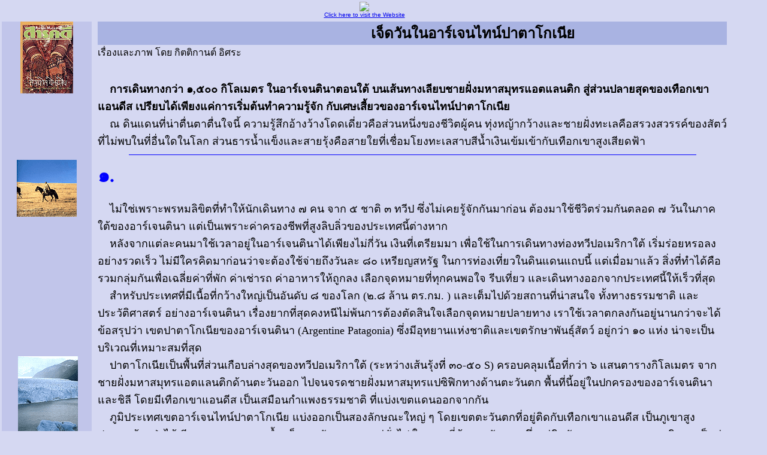

--- FILE ---
content_type: text/html
request_url: http://sarakadee.com/feature/2000/09/argentine.htm
body_size: 16939
content:
<html>

<head>
<meta http-equiv="Page-Enter" content="revealTrans(Duration=2.0,Transition=23)">
<meta name="description"
content="Feature Magazine: September 2000, �Ե���� ��ä��: ��Ѻ��� ��� ��͹ �ѹ��¹ ����">
<meta name="keywords"
content="Argentine Patagonia, tour, discovery, Feature Magazine, feature, animal, wildlife, rare creature, plant, nature, environment, life, art, tradition, culture, folk wisdom, folk museum, ethnic minority, interview, social problem, archaeology, photograph, travel, national park, anecdote, technology, movie, music, book, history, astronomy, miscellaneous, bygone, extinct, education, reference">
<meta name="AUTHOR"
content="Jamnong Srinual and Prajak Pornprasertthavorn (��) email= prajak@usa.net , Thailand tel: +66 (2) 6817272, Vorapong Kittirungruangkul, Binidia.com, Design.in.th, BinaryIdea.com">

<script LANGUAGE="JavaScript">

<!-- // took from www.commart.com
var appVer = navigator.appVersion;
var NS = (navigator.appName == 'Netscape') && ((appVer.indexOf('3') != -1)
|| (appVer.indexOf('4') != -1));
var MSIE = (appVer.indexOf('MSIE 4') != -1);

function frameTest(){
        if(top==self) {
                var parent = "../../../sarakadee.htm"
                var currURL = unescape(window.location.pathname);
                var newURL = parent + "?" + currURL;
                if (NS || MSIE)
                        location.replace(newURL);
                else
                        location.href = newURL;
        }
}
//-->
</script>

<style type="text/css">
<!--
A:hover {color:"#990000";text-decoration:none}
-->
</style>
<title>���ѹ�����ਹ䷹�ҵ�����</title>
</head>

<body bgcolor="#D5D8F2" vlink="#808080" alink="#FF0000" topmargin="0" leftmargin="0"
marginwidth="0" marginheight="0">

<table border="0" width="95%" cellspacing="0" cellpadding="3">
  <tr>
    <td width="100%"><div align="center"><center><table border="0" width="600" cellspacing="0"
    cellpadding="0">
      <tr>
        <td valign="middle" align="center"><a
        HREF="http://www.viriyahbooks.com/cgi-bin/webads/ads.pl?banner=NonSSI;page=2000100401"
        name="top"><font face="Arial" size="1"><img
        SRC="http://www.viriyahbooks.com/cgi-bin/webads/ads.pl?page=2000100401" border="0"><br>
        Click here to visit the Website</font></a></td>
      </tr>
    </table>
    </center></div></td>
  </tr>
  <tr>
    <td width="100%"><table border="0" width="100%" cellspacing="0" cellpadding="0">
      <tr>
        <td valign="top" align="center" bgcolor="#C1C5EA" width="150"><a href="index.htm"><img
        src="images/cov0009fms.gif" alt="��Ѻ�˹�� ��úѭ"
        border="0" width="88" height="120"></a>
        </td>
        <td width="10" valign="top" align="center"><img src="../../../images/1x1.gif" width="10"
        height="100"></td>
        <td valign="top"><table border="0" width="100%" cellspacing="0" cellpadding="0">
          <tr>
            <td bgcolor="#A9B3E2"><strong><blink><font face="CordiaUPC" size="5"><marquee border="0"
            bgcolor="#A9B3E2" scrolldelay="80" behavior="alternate" loop="3">���ѹ�����ਹ䷹�ҵ�����</marquee></font></blink></strong></td>
          </tr>
          <tr>
            <td><font face="CordiaUPC" size="3">����ͧ����Ҿ �� �Ե�ԡҹ�� �����</font>
              <p>&nbsp;</td>
          </tr>
        </table>
          <font face="CordiaUPC" size="4">&nbsp;&nbsp;&nbsp; 
          <strong>����Թ�ҧ���� �,���
          ��������
          �����ਹ�Թҵ͹��
          ����鹷ҧ���º��½�������ط��͵�Ź�ԡ
          �����ǹ�����ش�ͧ��͡���͹���
          ���º����§����������鹷Ӥ������ѡ
          �Ѻ��������Ǣͧ����ਹ䷹�ҵ�����</strong>
         <br>
          &nbsp;&nbsp;&nbsp; � �Թᴹ����ҵ�蹵ҵ��㨹�� ��������֡��ҧ��ҧⴴ����Ǥ����ǹ˹�觢ͧ���Ե��餹 ���˭�ҡ��ҧ��Ъ�½�觷��Ť����ǧ���ä�ͧ�ѵ������辺㹷��������š ��ǹ��ù������������駤������·��������§�����Һ�չ���Թ�����ҡѺ��͡���٧���´���
          </font>
          <hr size="1" color="#0000FF" width="90%">
        </td>
      </tr>
      <tr>
        <td width="150" valign="top" align="center" bgcolor="#C1C5EA"><a href="images/argentine_03.jpg" target="blank"><img border="0" src="images/argentine_03.gif" alt="�Զժ��Ե����Тͧ������� ���ҿ�� (��ԡ���Ҿ�˭�)" width="100" height="95"></a></td>
        <td width="10"></td>
        <td valign="top">
          <b><font face="CordiaUPC" size="6" color="#0000FF"> �.</font></b>
          <p><font face="CordiaUPC" size="4">&nbsp;&nbsp;&nbsp; ��������о����ԢԵ�������ѡ�Թ�ҧ � �� �ҡ � �ҵ� � ��ջ
          �����������ѡ�ѹ�ҡ�͹
          ��ͧ������Ե�����ѹ��ʹ � �ѹ��Ҥ��ͧ����ਹ�Թ� �������Ф�Ҥ�ͧ�վ����٧�Ժ���Ǣͧ����ȹ���ҧ�ҡ&nbsp;<br>
          &nbsp;&nbsp;&nbsp; ��ѧ�ҡ���Ф������������������ਹ�Թ�����§������ѹ
          �Թ����������
          ������㹡���Թ�ҧ��ͧ��ջ����ԡ���
          ������������ŧ���ҧ�Ǵ���� ������äԴ�ҡ�͹��Ҩе�ͧ����¶֧�ѹ�� ��
          ����­���Ѱ
          㹡�÷�ͧ�����㹴Թᴹᶺ���  ������������� ��觷������� ���������ѹ��������¤�ҷ��ѡ ������ö �����������١ŧ ���͡�ش���·��ء����� �պ����� ����Թ�ҧ�͡�ҡ����ȹ��������Ƿ���ش<br>
          &nbsp;&nbsp;&nbsp; ����Ѻ����ȷ�������ͷ����ҧ�˭����ѹ�Ѻ � �ͧ�š (�.� ��ҹ ��.��. )
          ������仴���ʶҹ�����ʹ�
          ��駷ҧ�����ҵ�
          ��л���ѵ���ʵ��
          ���ҧ����ਹ�Թ� ����ͧ�ҡ����ش��˹����鹡�õ�ͧ�Ѵ�Թ����͡�ش���»��·ҧ ��������ҵ�ŧ�ѹ����ҹ���Ҩ�������ػ��� ࢵ�ҵ����¢ͧ����ਹ�Թ� (Argentine Patagonia)
          ������ط�ҹ��觪ҵ����ࢵ�ѡ�Ҿѹ����ѵ��
          ������� �� ��� ��Ҩ��繺���ǳ��������������ش&nbsp;
          </font>
          </p>
        </td>
      </tr>
      <tr>
        <td width="150" valign="top" align="center" bgcolor="#C1C5EA">&nbsp;<a href="images/argentine_04.jpg" target="blank"><img border="0" src="images/argentine_04.gif" alt="�ط�ҹ��觪ҵ���� ��ҫ������ (��ԡ���Ҿ�˭�)" width="100" height="145"></a></td>
        <td width="10"></td>
        <td valign="top">
          <p><font face="CordiaUPC" size="4">&nbsp;&nbsp;&nbsp; �ҵ������繾�鹷����ǹ��ͺ��ҧ�ش�ͧ��ջ����ԡ��� (�����ҧ�����駷�� ��-�� S) ��ͺ�������ͷ����� � �ʹ���ҧ��������
          �ҡ��½�������ط��͵�Ź�ԡ��ҹ���ѹ�͡
          仨��ô��½�������ط�ừԿԡ�ҧ��ҹ���ѹ��
          ��鹷��������㹻���ͧ�ͧ����ਹ�Թ�
          ��Ъ���
          ������͡���͹���
          ������͹��ᾧ�����ҵ�
          �����ࢵᴹ�͡�ҡ�ѹ<br>
          &nbsp;&nbsp;&nbsp;
          ���Ի����ࢵ����ਹ䷹�ҵ�����
          ���͡���ͧ�ѡɳ��˭� �
          ��ࢵ���ѹ���������Դ�Ѻ��͡���͹���
          �������٧���������»����� �շ����Һ��и�ù���秡�ШѴ��Ш����������
          㹢�з���ҹ���ѹ�͡
          �������Դ�Ѻ�����ط��͵�Ź�ԡ
          ���繷��˭����觡��ҧ��͹��ҧ������
          ���ͧ�ҡ��͡���͹����繻�ҡ�á����������ؽ�
          �ҡ�����ط�ừԿԡ��ҹ������� �����ҧ�á��� �š�з��ҡ��ҡ���ó���Ź�� (El
          Nino Effect)
          ��С������¹�ŧ��鹷ҧ������¹�ͧ����ʹ��������ط��͵�Ź�ԡ
          �������Դ����
          ��й�ӷ�����鹷��ᶺ������ͺ�ء � �紻�<br>
          &nbsp;&nbsp;&nbsp;
          ���������蹴Թ�׹�����ش�����ó�������ҵ� ������� ���������� ��ҹ�Թ ����ѹ ��е�ʹ�Ǫ�½�觨����ѵ�����������ҧ�ء���
          ���Ѻ�ռ�餹�������������ҡ�ѡ (����˹��蹢ͧ��Ъҡ����֧ � ��/��.��.)
          ��ͺ�������繤���Ǣ��
          ���;¾�ҡ���û����ҵ�駶�蹰ҹ���������� ��� �ա�͹ ��ǹ�˭�е�駪�����������Һ�����ͧ�ҡ��������
          �Ǫ�½�������ط� ���件֧�����觷����Һ����͡�� ��л�Сͺ�Ҫվ����§�ѵ�� ���ǹ����� ��С�÷�ͧ�����
          </font>
          </p>
          <hr size="1" color="#0000FF" width="90%">
        </td>
      </tr>
      <tr>
        <td width="150" valign="top" align="center" bgcolor="#C1C5EA"><a href="images/argentine_05.jpg" target="blank"><img border="0" src="images/argentine_05.gif" alt="�����Һ��ҧ������Ǻ���͡���͹��� (��ԡ���Ҿ�˭�)" width="100" height="72"></a></td>
        <td width="10"></td>
        <td valign="top">
          <b><font face="CordiaUPC" color="#0000FF" size="6">�.</font></b>
          <p>
          <font face="CordiaUPC" size="4">&nbsp;&nbsp;&nbsp; <font color="#0000FF"><b> ��������á�ͧ��������ਹ䷹�ҵ����������������� �Ҵ�Թ (Puerto Madryn)</b></font> ���ͧ��������������ط��͵�Ź�ԡ ��ҧ�ҡ����������� ���ͧ��ǧ�ͧ����ਹ�Թ�价ҧ����� �,��� ��������<br>
          &nbsp;&nbsp;&nbsp;
          ��ѧ�ҡ��Ѻ � ��� � ����ͺ �� ������� ��ҵ�蹢�鹾�������ʧ�á�ͧ�ѹ
          ���¢�ҧ���������پ�ع
          �ҡ��ö١������ҫ����ԧ�׹�ͧ�úҧ���͡��� ����ѧ������ҧ�ҡ�ش���»��·ҧ�ա��ͺ ��� �������� �ͧ��ҧ�ҧ㹪�ǧ�������§���˭��������ͧ�ͧ���ҧ���ش��µ� ����պ�ҹ���͹ ��餹 �ѵ�� ���͵�����˭�����ѡ�� �������������Ǵ˹�����֧�觡�鹾�鹷���͡����ǹ � ��ʹ�Ƕ�� ����º͡�繹����������Ҿ�鹷������ҹ������Ңͧ&nbsp;
          </font>
        </td>
      </tr>
      <tr>
        <td width="150" valign="top" align="center" bgcolor="#C1C5EA"><a href="images/argentine_06.jpg" target="blank"><img border="0" src="images/argentine_06.gif" alt="(��ԡ���Ҿ�˭�)" width="100" height="62"></a></td>
        <td width="10"></td>
        <td valign="top">
          <p>
          <font face="CordiaUPC" size="4">
          &nbsp;&nbsp;&nbsp;
          �����鹷��ᶺ������繶�蹰ҹ�ͧ����Թ��¹
          ���������� (Tehuelche Indians) �ҹҹ�Ѻ�ѹ��
          ��������ͧ��������
          ���ѡɳз���ҧ仨ҡ����Թ��¹�ͧ����ԡ����·���� ��駪��˭ԧ���ٻ��ҧ�٧�˭� (������� ��� ૹ������) ������ǵç
          ����������ͼ��
          ����ͧ��ҷ����Ҩҡ˹ѧ�ѵ��&nbsp;<br>
          &nbsp;&nbsp;&nbsp; �ǡ����������ѹ�繡������� � ��ШѴ��Ш��������Ǿ�鹷�� ��д�ç���Ե������¡������ѵ�����ҧ ��ǹ�� (Guanaco-�ѵ��㹵�С���ٰ��辺੾��㹷�ջ����ԡ���) ��е��»�� �������� ����ѹ��ɰҹ�ѹ��� �ǡ���Ҩ�繵��˵ط�������ǹ�����Ҵ�˭� (Glyptodont)
          �٭�ѹ����<br>
          &nbsp;&nbsp;&nbsp; ��� ����Թѹ�� �����Ź (Ferdinand Magellan) �ѡ�Թ���ͪ���õ��� (��ӧҹ���ͧ�����໹) ���Թ�ҧ�Ҿ��ҵ����µ���� �.�.�����  ����ա�õ�駪�������ͧ��Ҵ�˭��鹷������������ ����� �.�.���� ���Ѻ��ͧ�������ա��ͺ ��� �ա��Ҩ��դ���ҧ��蹡���;¾����ҵ�駪����
          </font>
        </td>
      </tr>
      <tr>
        <td width="150" valign="top" align="center" bgcolor="#C1C5EA"><a href="images/argentine_07.jpg" target="blank"><img border="0" src="images/argentine_07.gif" alt="�������㹤Һ��ط������  (��ԡ���Ҿ�˭�)" width="100" height="76"></a></td>
        <td width="10"></td>
        <td valign="top">
          <p>
          <font face="CordiaUPC" size="4">
          &nbsp;&nbsp;&nbsp;����໹������á�١�¡��������ҵ�駪�������
          ������ǳ�ҡ�������� (Rio Negro) � �.�. ���� ���ͼ�Ե����������餹㹺����������  �ǡ���ժ��Ե����ҡ�Ӻҡ ���ͧ�ҡ��ͧ༪ԭ�Ѻ���������駢ͧ�׹�Թ ��Ҿ�ҡ�ȷ���û�ǹ ����֧��ͧ��������觪ԧ��鹷��Ѻ����Թ��¹������¤���
          ����ͧ���¡��ͧ���ҧ�������ਹ�Թ�
          ¡�ͧ���ѧ����һ�Һ����&nbsp;<br>
          &nbsp;&nbsp;&nbsp;������� �����Թ
          �ѡ�����ҵ��Է�Ҽ���駷�ɮ����Ѳ�ҡ��&nbsp;
          ����Թ�ҧ���������������ѻ����
          �֡�Ҹ����ҵ��ࢵ�ҵ������ �.�.����
          ��о���繡Ѻ��û�Һ�������
          ��ѹ�֡���������&nbsp;</font>
        </td>
      </tr>
      <tr>
        <td width="150" valign="top" align="center" bgcolor="#C1C5EA"><a href="images/argentine_08.jpg" target="blank"><img border="0" src="images/argentine_08.gif" alt="���������ࢵ���˭����������Һ����ਹ��� (��ԡ���Ҿ�˭�)" width="100" height="83"></a></td>
        <td width="10"></td>
        <td valign="top">
          <p>
          <font face="CordiaUPC" size="4">
          &nbsp;&nbsp;&nbsp; "�ء���١������������ �ѹ�繡�õ��������صԸ��� �����繡�õ�����Ѻ��������͹
          �è��������㹴Թᴹ������¹�����ԭ����
          ���ա�����ӹҨ༴稡���蹹��  �֧����鹷��С��ҧ�˭�
          �����
          �������������ա���֧ �� �� ������ժ���Թ��¹����㹷��˭����觹��"<br>
          &nbsp;&nbsp;&nbsp; 㹷���ش�ӷӹ�¢ͧ�����Թ������繤�����ԧ
          ������Ѱ��š�ҧ�������������
          ��Ѵ�Թ����ط���÷��ŷ��� (Conquista del Desierto)
          ���͡�Ҵ��ҧ����������
          �������鹨ҡ�ҵ�����㹪�ǧ �.�.����-����
          ��駹�����͢��¾�鹷���ͺ��ͧ��͹���
          ���� �����ѧ��� (�������ִ��ͧ������п����Ź��ҧ��ͧ����ਹ�Թ�� �.�. ����) �����ִ����
          ��������觾�鹷�������駹��
          ���������Ҥ���Ǣ�Ƿ�����ӹҨ
          ��觵���Ҿǡ����ӡ������¹��鹷������ҹ��
          �繿��������§��������
          �����������Թ������͡�Ӥѭ
          �ͧ����ਹ�Թ�㹻Ѩ�غѹ&nbsp;
          </font>
          <hr size="1" color="#0000FF" width="90%">
        </td>
      </tr>
      <tr>
        <td width="150" valign="top" align="center" bgcolor="#C1C5EA"><a href="images/argentine_09.jpg" target="blank"><img border="0" src="images/argentine_09.gif" alt="������Թ��¹�����ҡ��ؿ � ��� ���ҿ�� (��ԡ���Ҿ�˭�)" width="100" height="84"></a></td>
        <td width="10"></td>
        <td valign="top">
          <b><font color="#0000FF" face="CordiaUPC" size="6">�.</font></b><font face="CordiaUPC" size="4"><br>
          </font>
          <font face="CordiaUPC" size="4">
          &nbsp;&nbsp;&nbsp;<b><font color="#0000FF">������§�ѹ
          ��ҡ��Ҷ֧�������
          �Ҵ�Թ</font></b><br>
          &nbsp;&nbsp;&nbsp;���ͧ����͵�駢������� �.�.���� �¡�������;¾�����Ū�
          (Welsh)
          �Ѩ�غѹ�͡�ҡ�������ͧ�������
          �ѧ�����ͧ��ͧ������ʹ����
          �ͧ�������ਹ�Թ�
          ���ͧ�ҡ���Ҵ���¡��ҧ�����
          ����������Ѻࢵʧǹ�ѹ����ѵ��
          ����ժ������§�ͧ��ջ����ԡ���֧�ͧ���<br>
          &nbsp;&nbsp;&nbsp;������ͧ��ѹ�������ŧ�������Ҿ����������ͧ�����Ū�
          ����§͹���������ͧ������
          ��Ъ��Ͷ���ҧ�����ҹ��
          ����繡�����֡�֧����͵��
          �ͧ�ҡ������Ѵ仴�����ҹ���
          ����ѷ�����
          ��к�ҹ�ѡ������
          㹢�з�趹����º��½�����§��´����ç�����Ҵ�˭�
          �ѵ�Ҥ��
          �����ҹ��¢ͧ������֡
          ���Ҵ���¾�ء���ҹ���¼�餹��觹����������
          ��ǹ�׹����˹�����ͧ�����繷��ʹ�������ҭ��Ҵ�˭������Ժ��<br>
          &nbsp;&nbsp;&nbsp;��ª�����������Ū�
          ��Ңͧ��ҹ��ҷ����Ҿѡ
          �������ѧ���
          �������¹�ŧ�Դ���㹪�ǧ��ѧʧ�����š���駷��
          � ����ͷҧ�������ਹ�Թ�
          ��ͧ��ô֧�ٴ��餹�������ҵ����ѡ����㹻ҵ���������ҡ���
          �¡�͵���ç�ҹ����������
          �ç�ҹ��ҡ�л�ͧ��鹷��ҹ���ͧ
          ������ҧ������������颹���Թ���
          ������餹�ҡ������
          �ҡѹ��ѧ��������㹻������
          �Ҵ�Թ
          ��������ص��ˡ�������ͧ�����ŧ㹷�����
          ����
          ��÷�ͧ����ǡ������᷹���
          �������¹��˹�Ҫ��������
          �����ºʧ���������ͧ�˭����ҧ������㹻Ѩ�غѹ</font>
        </td>
      </tr>
      <tr>
        <td width="150" valign="top" align="center" bgcolor="#C1C5EA"><a href="images/argentine_10.jpg" target="blank"><img border="0" src="images/argentine_10.gif" alt="������� �Ҵ�Թ ���ͧ��ͧ����Ƿ��ѹ���� (��ԡ���Ҿ�˭�)" width="100" height="140"></a></td>
        <td width="10"></td>
        <td valign="top">
          <font face="CordiaUPC" size="4">
          &nbsp;&nbsp;&nbsp;
          "�������������������Ū��ա���� �͹����շ�駾ǡ����׺��������Ҩҡ�����;¾�Ҩҡ�Ե��� ʡ͵�Ź�� �ѧ��� ��Шҡ�Ҥ��ҧ�ͧ����ਹ�Թ� �ء���ѹ仾ٴ�໹�ѹ���
          ���ա���ǡ�����
          ���ҧ�ѹ������з���ѧ�ٴ������Ū��� ���Ҿǡ�س��ҡ�������ҹẺ��������С� ����ͧ价����ѹ"<br>
          &nbsp;&nbsp;&nbsp;��ѹ (Gaiman) ������ҧ�ҡ������� �Ҵ�Թ价ҧ����� �� �������� ����ѧ���ѡ����Ҿ�ͧ�����ҹ�����ºʧ�
          ��ҹ���͹������ѧ��͢�鹨ҡ��ù��Թ��͹����ҧ���§��͹�ѹ
          ���Ẻ��ҹ���͹��������캹����ѧ���  �����Ҥ�� ��ҹ���͹
          ��ж��
          �ѧ����������Ū�
          ����ҡ����С��͡���§ ��ǹ�ͺ�����ҹ���Ӥ�ͧ������ � ���ǡ���¹���������§�ǹ����� ����շ���ͻ��� ��� ������<br>
          &nbsp;&nbsp;&nbsp;
          ��ǻ� �.�. ����
          �����Ū�������������
          ��͡����������Է�Ծ��˹����������ͧ����ѧ���
          ���������ͧ��͹حҵ�ҧ�������ਹ�Թ�
          ��������ҵ�駴Թᴹ������ǡ�Ҩл���ͧ�ѹ�ͧ ��ѧ�ҡ���Ѻ͹حҵ �����Ū������ء�ԡ ���
          �������͡�Թ�ҧ�ҡ����ѧ���
          �ҵ����ѡ���觢�鹷�����ǳ����
          �.�.����
          ��зӡ�âش��ͧ�Ż�зҹ
          �ӹ�Өҡ����Ӫٺط��������ͷӡ����л�١�����
          ��͹�Ъѡ�ǹ�����Ū���������
          ���;¾����ҵ�駪�������
          ������Һ��������������Ӫٺط
          ��к���ǳ��½�觢ͧ�����ط��͵�Ź�ԡ����ҵ����&nbsp;</font>
          <hr size="1" color="#0000FF" width="90%">
        </td>
      </tr>
      <tr>
        <td width="150" valign="top" align="center" bgcolor="#C1C5EA"><a href="images/argentine_11.jpg" target="blank"><img border="0" src="images/argentine_11.gif" alt="��ǹ�� �عѢ��駨͡���˭��(Pampa Fox) (��ԡ���Ҿ�˭�)" width="100" height="158"></a></td>
        <td width="10"></td>
        <td valign="top">
          <b><font face="CordiaUPC" color="#0000FF" size="6">�.</font></b>
          <p>
          <font face="CordiaUPC" size="4">
          &nbsp;&nbsp;&nbsp; <b><font color="#0000FF">Reserva Faunistica Peninsula Valdes</font></b> ������ҧ�ҡ������ͧ������� �Ҵ�Թ��§�� �� ��������<br>
          &nbsp;&nbsp;&nbsp; ࢵʧǹ��觹�������躹�Һ��ط���� � �������͡仨ҡ��½�� ��Һ������������ �ͧ���� ����鹷����ǹ�˭������§˭�ҡѺ��������� � ��ҹ�鹷������ö�Ժ���
          ����֧�١��餹�ء�ء����
          ���������� ��� �ա�͹ ����ǹ˹�����仢ش���ͨҡ������͢�Ҵ�˭��ͧ������
          ����ա��ǹ˹��������Ƕҧ��鹷��
          �������繿��������§�Т�Ҵ�˭� ���鹷������ѧ���ش�仴����ѵ���ҹҹҪ�Դ
          �����Ѻ���¡��ͧ���
          ��˹���ࢵʧǹ�ѹ����ѵ��
          ���շ���ش���˹�觢ͧ��ջ����ԡ���&nbsp;<br>
          &nbsp;&nbsp;&nbsp; 㹵͹��ҧ�ͧ�Һ��طë���繷��˭�ҷ���դ����٧��ͺ � �����繷����������¢ͧ��ǹ��
          ���� (Rhea-����Ҵ�˭�
          㹵�С�Ź���Ш͡��) �عѢ��駨͡ ��й��ҹҪ�Դ
          㹢�з���ʹ�Ǫ�½��
          �����觷������
          ��������¾ѹ���ͧ�ԧ⵷��� ��ǹ�Ӫ�ҧ ��ྐྵ��Թ ��й������ա�Ѻ���ª�Դ �͡�ҡ���׹�����ͺ�Һ��ط��ѧ�����觷������̾ѹ����������÷� (Southern Right Whale)
          ��������ͼ���ѹ���ѹ
          㹪�ǧ��͹�Զع�¹-��ҧ�ѹ�Ҥ��ͧ�ء��&nbsp;<br>
          &nbsp;&nbsp;&nbsp;
          ����ǳ�ҡ�ҧ�������ط�ҹ��
          �ԾԸ�ѳ������
          ���Ѵ�ʴ��������Ңͧࢵʧǹ
          ��к͡���Ҷ֧���Ե�ѵ�쪹Դ��ҧ�
          ˹�ҾԾԸ�ѳ�������٧
          ����������Ƿ�ȹ����ͺ�ͧ�ط�ҹ 仨��֧�׹���Ƿ�袹Һ����ҧ��ҹ�˹�������
          </font>
          </p>
        </td>
      </tr>
      <tr>
        <td width="150" valign="top" align="center" bgcolor="#C1C5EA">&nbsp;<a href="images/argentine_12.jpg" target="blank"><img border="0" src="images/argentine_12.gif" alt="(��ԡ���Ҿ�˭�)" width="100" height="154"></a></td>
        <td width="10"></td>
        <td valign="top">
          <font face="CordiaUPC" size="4">
          &nbsp;&nbsp;&nbsp;
          "������´�·��ǡ�س�Ҫ���
          ����͸ѹ�Ҥ�����ҹ��
          �ջ���������ҷ�����ǵ�����µ��...
          &quot; ����� ���Ѻö�������ਹ����¹��������Ե���
          �ѹ�Һ͡���  "��������� ������ѧ���ѵ���ա���ª�Դ���س��� ����Ǽ��о�价����ŵ� ����� (Caleta Valdes) �Ѻ�ͧ�������Ͷ֧����蹾ǡ�س��ͧ����鹡ѹ�� �"<br>
          &nbsp;&nbsp;&nbsp;
          �������������§�͡�ҡ����Ҵ�ҧ�Һ���º��������鹷ҧ�١�ѧ
          ���ʹ�������ش��µ� �����ҧ�ҧ����شö������ �
          ��Ъ�����ǡ��Ҵ�
          ��������С�ǹ��
          ��駷������������㹷��˭��
          ��з���͡�ҡԹ�л�����Ѻ�٧��㹿����
          㹺ҧ��ǧ�ͧ��鹷ҧ
          �չ����������˹���͡�Ҩҡ�
          ���Թ�Թ��ҧ�ҧ ��Ш�ͧ�ͧ�ǡ������ҧʹ�<br>
          &nbsp;&nbsp;&nbsp;
          ���ŵ� �������˹�Ҽ��٧��� �� ���� ����������ǳ�ش�ͺ��ҹ���ѹ�͡�ͧ�Һ��ط�<br>
          &nbsp;&nbsp;&nbsp;
          ���ҹ˭�����˹�Ҽ����عѢ��駨͡��Ҵ���
          ����蹾�ҹ����������µ�� ���˹�觢ͧ˹�Ҽ����ʶ��բ����ѧ��� �
          �����ͧ�Ҩҡ�ʶ���ѧ�á�ͧ������ش��������� ��� �ա�͹
          ����ѧ�աͧ�ҡ��ʫ�������ҳ
          ����ҧ������˹���ҹ�ʹö �����������������觷��֧�ٴ����餹�ҷ����</font>
        </td>
      </tr>
      <tr>
        <td width="150" valign="top" align="center" bgcolor="#C1C5EA"><a href="images/argentine_13.jpg" target="blank"><img border="0" src="images/argentine_13.gif" alt="(��ԡ���Ҿ�˭�)" width="100" height="76"></a>&nbsp;</td>
        <td width="10"></td>
        <td valign="top">
          <font face="CordiaUPC" size="4">
          &nbsp;&nbsp;&nbsp;
          �ҡ�ͺ˹�Ҽ�������ͧŧ�
          ������ԧ⵷��šѺ��ǹ�Ӫ�ҧ�ӹǹ�Ѻ���µ��
          ����ҹ͹�ҡᴴ���躹����Ҵ᤺� ������Թ�Ӿǡ���ŧ仵����鹷ҧ��� �
          ����������º˹�Ҽ�ŧ�����Ǣͧ�Ҫ����ҧ
          ���ʹ��ѵ������ҹ����������&nbsp;<br>
          &nbsp;&nbsp;&nbsp;
          "����ŧ仺��Ҵ����...
          &quot;
          ������⡹�͡�ǡ��Һҧ��
          �����ѧ�лչŧ仴�����л�ЪԴ "�ѵ��ǡ�������͢�������躹��
          �Ф�͹��ҧ�ǧ���
          ����Ҩ�ء��ҷ����·ء���
          ��������������ҧ�Ǵ����
          �Դ�Ѻ�ٻ��ҧ�����������¢ͧ�ǡ�ѹ"<br>
          &nbsp;&nbsp;&nbsp;
          �ԧ⵷��� (Sea Lion-Otaria Flavescens) �����ǹ�Ӫ�ҧ
          (Elephant seals-Mirounga Leonina)
          ���ѵ������§�١���¹�
          㹵�С����ǹ������ (Pinnipeds) �������Ш���������ǳ��½�觻ҵ����� ��е����������ࢵ����͹���졵ԡ ����ѵ�����ͧ��Դ�����ѡɳ������§�ѹ
          �������ö�͡����ᵡ��ҧ
          �����ҧ�ѵ���ͧ��Դ�������� �
          ����ǹ�Ӫ�ҧ
          ������Ҩҡ��Ҵ����˭��
          ����ѡɳШ�١�ͧ��Ǽ��
          ��觴٤���¡Ѻ�ǧ��ҧ ����բ����մ�������
          ��ǹ�ԧ⵷��Ũ��բ�Ҵ�����硡���
          ������դ�͹价ҧ�չ�ӵ��
          ��е�Ǽ����բ�����չ�ӵ����͹�ͺ�˹��
          ���֧��ǹ�ͨ��٤���¡Ѻ�ԧ⵷������㹻��<br>
          &nbsp;&nbsp;&nbsp; ��ǹ�Ӫ�ҧ��Ǽ������ö�Ժ⵨��բ�Ҵ�֧ � ���� ���˹ѡ�֧ �.� �ѹ �������¨��բ�Ҵ��硡����ҡ
          (� ���� ˹ѡ � �ѹ) �����¤���������繤��Ъ�Դ�ѹ
          ��ǹ�ԧ⵷��ŵ�Ǽ��������������
          ���դ�����ǻ���ҳ �.� ���� ����չ��˹ѡ��� ��� ���š��� (������¨���ǻ���ҳ �.� ����˹ѡ ��� ���š���)
          �����ǹ�Ӫ�ҧ
          ����ԧ⵷���
          ������Ե����㹷�������ǹ�˭� ������ö�ӹ�����֡������������ ��йҹ�֧���觪������ ��������֡��л���������
          </font>
        </td>
      </tr>
      <tr>
        <td width="150" valign="top" align="center" bgcolor="#C1C5EA"><a href="images/argentine_14.jpg" target="blank"><img border="0" src="images/argentine_14.gif" alt=" ��ྐྵ��Թ�ѹ��������Ź�ԡ���� ���.��� ��� ��;¾�Ң�鹽�觷��ࢵʧǹ��觹�� �������繷�����ѹ��� (��ԡ���Ҿ�˭�)" width="100" height="142"></a></td>
        <td width="10"></td>
        <td valign="top">
          <font face="CordiaUPC" size="4">
          &nbsp;&nbsp;&nbsp;
          �ԧ⵷������������ѹ����ʹ�Ǫ�½�觷�ջ
          仨��֧����͹�����㹷�ջ�͹���졵ԡ�
          ����ǹ�Ӫ�ҧ
          ����Һ��ط������
          �����觼���ѹ�����§�������㹷�ջ����ԡ���
          �ǡ�ѹ�Т���Һ����
          ���ͼ���ѹ���㹪�ǧ����Ĵ�˹�� (�ѹ��¹) ���֧��ҧĴ���͹ (���Ҥ�)
          ��Ǽ�����ͺ��ͧ��鹷��
          ���յ������㹤�ͺ��ͧ�֧ ��� ��� ��е�ͧ������Ѻ��Ǽ����¡ѹ��������
          ��觡�õ������������ҧ�ع�ç
          ���ҧ���駶֧�Ѻ������ա���µ�ͧ�ԡ��&nbsp;<br>
          &nbsp;&nbsp;&nbsp;
          �١��ǹ�Ӫ�ҧ����Դ������չ��˹ѡ��Ƕ֧ �� ���š���
          ��д��¹�ӹ�����ش������õչ�����ѹ
          �����ǡ�ѹ�Ժ����ҧ�Ǵ���� ���������������ҷԵ�� �ǡ�ѹ��м�Шҡ���
          ������˹���͡����
          㹪�ǧ����͹���Ҥ�<br>
          &nbsp;&nbsp;&nbsp; ��������ҡ�Ѻ�ҧ�ա��鹷ҧ ����дٹ�ྐྵ��Թ�������� � ����Ǣͺ˹�Ҽ�
          �ҧ���駡�ʹö������Թ��׹���ͺ˹�Ҽ�
          ���ʹٽ٧������ԧ⡷�����������
          ����ǳ��µ�ͼ׹���¡Ѻ���� ��͹������ش�ѡö��������ҹ������� ������� (Puerto Piramide) �������§��������ࢵʧǹ ������繷�������颹�������ʹյ
          �Ѩ�غѹ�繷������������͡仴ٻ�����
          �Ĵ١�ż���ѹ���&nbsp;<br>
          &nbsp;&nbsp;&nbsp;
          ��Ҩ��������Ǫ��Һ��ط�����ʷ��ش������ҷԵ�쵡
          ���˹�ҼҢ�Ҵ�˭��٧���� ��� �����˹�����ǡ���� ������ ��ҧ�ҡ�����ҹ���� � �������� ��觹͡�ҡ���龺�Ѻ��Ƿ�ȹ��觴�������
          �ҡ������ͧŧ仨�����ԧ⵷���
          �����ǹ�Ӫ�ҧ����ҹ͹���ᴴ���� �,��� ���&nbsp;
          </font>
          <hr size="1" color="#0000FF" width="90%">
        </td>
      </tr>
      <tr>
        <td width="150" valign="top" align="center" bgcolor="#C1C5EA"><a href="images/argentine_15.jpg" target="blank"><img border="0" src="images/argentine_15.gif" alt="(��ԡ���Ҿ�˭�)" width="100" height="74"></a></td>
        <td width="10"></td>
        <td valign="top">
          <b><font color="#0000FF" face="CordiaUPC" size="6">�.</font></b><font face="CordiaUPC" size="4"><br>
          </font>
          <font face="CordiaUPC" size="4">
          &nbsp;&nbsp;&nbsp;
          ��������ҵ�ʹ�ѹ��� � �����ਹ����¹�ҵ����� ���ࢵʧǹ�ع�� ���� ���������ҧ�ҡ������� �Ҵ�Թŧ价ҧ����ͺ ��� ��������<br>
          &nbsp;&nbsp;&nbsp;
          ���Ի������Ъ�Դ�ͧ�ѵ���辺� Reserva Provincial Punta Tombo ����¤�֧��辺���㹤Һ��ط������ ����觷������ࢵʧǹ��觹���ժ������§�觴ѧ
          �Ҩҡ��������觷�蹡ྐྵ��Թ �ҨѺ������ͼ���ѹ�������ҧ����� � �ʹ���㹪�ǧ��͹���Ҥ�-�չҤ�&nbsp;<br>
          &nbsp;&nbsp;&nbsp;
          ��鹷��ͧࢵʧǹ��ࢵ��ͧ����
          ������ѡ��ͧ������ء�������
          �µ�ʹ��鹷ҧ�١�ѧ
          �ҡ�ҡ�ҧ����ط�ҹ仨��֧�ش����ྐྵ��Թ �ء���ж١�ѧ�Ѻ����ͧ������躹ö
          ��ǹ�ࢵ�����������¢ͧ��ྐྵ��Թ
          ��觤�ͺ������鹷���ʹ�Ǫ�½�觷��Ŵ�ҹ���ѹ�͡ �ѡ��ͧ����Ƿء�����Թ仵����ͧ�ҧ����˹���� ��������˹�ҷ����Ҵ������ҧ����Ǵ&nbsp;<br>
          &nbsp;&nbsp;&nbsp;
          ������ǳ�ش����ྐྵ��Թ
          ����繾ǡ�ѹ�Թ��ҡѹ�蹾�ҹ价��� �����Ҩк���� ���ҹ�ʹö ���ͺ��ҧ�Թ�����¡����٧�����繪�ͧ�ҧ���ǡ�ѹ�Թŧ������
          ����˹��蹷���ش
          ���繺���ǳ��µ�������ҧ�Ҵ�Թ��Ǵ
          �Ѻ�׹��ӷ��� �ǡ�ѹ��仪������ѹ���������������ش�� ��м�Ѵ�ѹŧ仴Ӽش�����������һ�� ��֡ ������
          �������������ǡ�С�Ѻ��鹽�����͹�����÷������
          仢�͡���ҡ�١����
          ���٨������������ʹ����<br>
          &nbsp;&nbsp;&nbsp;
          ��ྐྵ��Թ����ҹ���繾ѹ��������Ź�ԡ (Magellanic or Jackass Penguin-Spheniscus magellanicus) ��ྐྵ��Թ��Ҵ����դ����٧����Թ �� ૹ��������й��˹ѡ��� � ���š��� �վ�鹷������µ���������駷�� �� S ŧ� �������ö��������ʹ�Ǫ�½�� ����� ��к���͹����秷�駴�ҹ�����ط��͵�Ź�ԡ ��������ط�ừԿԡ</font>
        </td>
      </tr>
      <tr>
        <td width="150" valign="top" align="center" bgcolor="#C1C5EA">&nbsp;<a href="images/argentine_16.jpg" target="blank"><img border="0" src="images/argentine_16.gif" alt="�ط�ҹ��觹�����Ѻ��â�鹷���¹���ô��š�ҡ����ⴴ�蹢ͧ���Ի���� (��ԡ���Ҿ�˭�)" width="100" height="70"></a></td>
        <td width="10"></td>
        <td valign="top">
          <font face="CordiaUPC" size="4">
          &nbsp;&nbsp;&nbsp;
          �ǡ�ѹ�������ҵ�ʹĴ�˹��㹷��� ��Т�鹺�������͹�ѹ��¹
          �µ�Ǽ��Т���ҡ�͹
          ���͢ش�������ҧ�ѧ����鹷������͡�Ǵ
          �ҡ��鹵�����¨е��������Ҥ��ͧ�ѹ
          ������¡�è������§��ͧ�ͧ��Ǽ�� (�ǡ�ѹ��������¡ѹ
          �����ҽ���˹�觽���㴵�¨ҡ�) ��蹡���ҧ�������˹�觿ͧ ��з�駤��м�Ѵ�ѹ������������ͧ��͹
          �֧�пѡ�͡��
          ��ѧ�ҡ��鹷�駾�͹������蹡
          �м�Ѵ�ѹ�͡���������һ�͹����١��
          ����з���ѹ����ö�͡�����Ե���ͧ
          ��觨СԹ�����ա��ͺ�ͧ��͹&nbsp;<br>
          &nbsp;&nbsp;&nbsp;
          ����͢�������躹���ǡ�ѹ�Ф�͹��ҧ������ǧ ����͵�蹡��ǨТ�Ѻ�ա��� � ���ŧ���ҧ�Ǵ���� �������͹��ҷ��ع�� ���� �ǡ�ѹ�������Ǥ��������� 㹢�з�����Ҫ��Ҩ�繽��µ�ͧ���ѧ���
          �����ѹ�����������Ч�»ҡ����������ͧ�ѹ�ԡ价��ء�����������<br>
          &nbsp;&nbsp;&nbsp;
          �����ըӹǹ�ҡ ��ྐྵ��Թ�����ѵ���ҡ�蹡ѹ 㹹�Ӿǡ�ѹ�е��������ͧ͢�ԧ⵷��� ��ǹ�� ��л�����ྪ��ҵ 㹢�з����������躹�� ������١�����������ͧ͢�����Ţ�Ҵ�˭� ����֧��餹 (��੾�з��������п����Ź��) ����ѡ���ͺ������ͧ�ѹ��������<br>
          &nbsp;&nbsp;&nbsp;
          ��ྐྵ��Թ������繷�����ѡ�ͧ��餹�͡����ԡ���
          㹪�ǧ���ʵ�ȵ���ɷ�� ��
          㹪�ǧ���ǡѺ����͡�Թ�ҧ
          ��ǧ���š����ͧ����໹
          ����ա�úѹ�֡�֧����Դ���
          ���������ѡɳ��ѡ�ä����á
          㹻���Թ���ͧ͢�����ѹ ������͡ѹ����Ҿ�����ѹ�繤����á���ع�� ����</font>
          <hr size="1" color="#0000FF" width="90%">
        </td>
      </tr>
      <tr>
        <td width="150" valign="top" align="center" bgcolor="#C1C5EA">&nbsp;<a href="images/argentine_17.jpg" target="blank"><img border="0" src="images/argentine_17.gif" alt="(��ԡ���Ҿ�˭�)" width="100" height="84"></a></td>
        <td width="10"></td>
        <td valign="top">
          <b><font color="#0000FF" face="CordiaUPC" size="6">�.</font></b><font face="CordiaUPC" size="4"><br>
          </font>
          <font face="CordiaUPC" size="4">
          &nbsp;&nbsp;&nbsp;
         <b><font color="#0000FF">��ҵ���ͧ�ѹ��� �
          </font></b>ö���������Ҩʹ����¹���¼�������
          ������� ����� (Rio Gallegos) ���ͧ�˭���������͹���ش�ͧ�ҵ����� ��ҧ�ҡ������� �Ҵ�Թŧ�ҷҧ����� �,��� ��������<br>
          &nbsp;&nbsp;&nbsp;
         ���ͧ����ա�������Ѵ�ç
          ���׹᷺���������觹��
          ��駢������� �.�. ���� �����繤��·���㹡�û���ͧ�Թᴹ�ҧ�͹��ͧ����ਹ�Թ� ����ժ������§���������� �ت ���Դ� ��� �ѹᴹ�� �Դ
          �ͧ����ê��ʹѧ
          ���˹��Ҩҡ���Ѱ����ԡ���
          �ҡ���˵ػ���Թ�ҡ��Ҥ������ͧ���� �.�. ���� �Ѩ�غѹ�͡�ҡ���հҹ������ͧ��ǧ�ͧ�ѧ��Ѵ�ҹ�� ��٫ ���� �ѧ�����ͧ���㹡�â��觶�ҹ�Թ ����ѹ �������˹ѧ��� ����֧�����˹ѧ��价����š&nbsp;<br>
          &nbsp;&nbsp;&nbsp;
          ����Ѻ�ѡ�Թ�ҧ��ǹ�˭� ���ͧ����������觹��ʹ� �͡�ҡ���繨ش����¹ö�����Թ�ҧ�����ѧ�ت���� (Ushuaia)  ���ͧ����������������š�����ش��š���������ҧ��� ��� ��. ������ѧ��� ���ҿ�� (El Calafate)
          ���������ҧ� ��� ��. �ҧ���ѹ�� ��������������觵��仢ͧ���</font>
        </td>
      </tr>
      <tr>
        <td width="150" valign="top" align="center" bgcolor="#C1C5EA"><a href="images/argentine_22.jpg" target="blank"><img border="0" src="images/argentine_22.gif" alt="(��ԡ���Ҿ�˭�)" width="100" height="82"></a></td>
        <td width="10"></td>
        <td valign="top">
          <font face="CordiaUPC" size="4">
          &nbsp;&nbsp;&nbsp; ����ͧ��������ҡ���� �����
          ��鹷ҧ���������¹�����º
          仵���ͺ�����Һ�չ���Թ��Ҵ�˭�
          ����թҡ��ѧ���ʹ���٧ � ��� �
          ��軡�����������Т���Ź
          �����ǧ��ҡ�ҧĴ���͹
          �ͧ��ҧ�ҧ���������§˭��������ͧ�ͧ
          ������١���������ѹ�ͧ�����͡���ҹҪ�Դ ��Ш����˹��蹢�������� � �����������ش���»��·ҧ<br>
          &nbsp;&nbsp;&nbsp; ��� ���ҿ�� �������ҹ��� � �����觴�ҹ��ͧ�����Һ����ਹ���
          �ͺ������ҹ�������ʹ��·��˭��
          �����͡���٧�˭�
          �ͧ�ҡ��觢ͧ��������ѡ������ҹ
          ���§���仴����ç��� ��ҹ��¢ͧ������֡ ��к���ѷ�����
          ���ͧ�ҡ�����ҹ��觹��١���繨ش�ѡ���
          㹡�÷�ͧ������ط�ҹ��觪ҵ���� ��ҫ������ (Parque Nacional Los Glaciares) ���������ҧ�͡���§ �� ��.<br>
          &nbsp;&nbsp;&nbsp; ��������Һ����Թ���ͺ � �����ҹ ���Թ����� �
          ��ҹ���ѹ���ͧ�����ҹ
          ����ҹ�������ͧ����Թ��¹�����ҡ��ؿ (Alacaluf)
          ��ҹ���͹�ͧ�ǡ������Ҿ����§�ԧ�ѡ���ʡ�á
          ��з�ش�����ǹ�˭�зӧҹ���١��ҧ��ç��� ��ҹ���
          ���件֧�繤��ҹ㹿������������
          �ͧ����Ǣ�Ƿ��������ҧ��ҹ���ѹ�͡&nbsp;
          </font>
        </td>
      </tr>
      <tr>
        <td width="150" valign="top" align="center" bgcolor="#C1C5EA">&nbsp;<a href="images/argentine_23.jpg" target="blank"><img border="0" src="images/argentine_23.gif" alt="(��ԡ���Ҿ�˭�)" width="100" height="64"></a></td>
        <td width="10"></td>
        <td valign="top">
          <font face="CordiaUPC" size="4">
          &nbsp;&nbsp;&nbsp;
          �Ѵ�ҡ�Թ�Ҵ�ҹ���ѹ��������
          �繷�ͧ��觡��ҧ���ʹ������
          仨��ô��͡���٧���˧�ҹ
          ���㹷�ͧ��觹���ͧ������⪤��
          �����͡�ʾ���繵�ǵ���ԧ�
          �ͧ��� (Gaucho) ����⤺����觷�ջ����ԡ���&nbsp;<br>
          &nbsp;&nbsp;&nbsp;
          �������¼�Ǣ�Ǻ���ѧ�������ҹ��
          �Ҩ���ѧ��͹�٧����͡���˭�ҡԹ ���������Ҩ���ѧ�йӾǡ�ѹ����ѧ������ͧ
          ��ҷҧ�ѧ�Ѻ��Ңͧ���Ф�
          �觺͡�֧��������Ǫҭ
          ��ǡѺ�ѹ����ǹ˹�觢ͧ��ҧ��� �ǡ����ǹ�˭��ѧ���觵�ǵ��Ẻ��þ������ؤ�ء�ԡ
          ����Сͺ���¡ҧࡧ�Ҿͧ
          ������¡��� ����Ҫ� (Bambacha) �������ͤ����͹�Ẻ�Թ��¹ ��ǡ�ա���ҧ�մ� ����ѡ���˹��մǧ��͹(Facones)�������������������Ѵ�Ҵ���&nbsp;<br>
          &nbsp;&nbsp;&nbsp; ��� (�١�Ӿ���)
          �繤ӷ�����Թ��¹����һ��
          �����¡�������ª���໹���˹դ�ջ�� ���
          ����˹ա��ࡳ�����
          ���������Ե㹷��˭�ҷ����ҧ�Ũҡ������ͧ㹪�ǧ���ʵ�ȵ���ɷ�� ��
          ������á�ǡ������Ե�����Ѻ����Թ��¹
          �������¹����Ըշ�����Ҫ��Ե�ʹ㹷��˭��
          ��͹���¡�͡�ҵ�駡������������������鹡Ѻ��
          �ǡ�ҽ֡��һ�������繾�˹�㹡���͡�����ǻ��
          ��жš˹ѧ��Ǣ��
          �š�Ѻ��觷���ͧ��� �����ؤ����ժ������§������չѡ ���ͧ�ҡ�繤�����ա���֡�� �������� �ͺ��蹡�þ�ѹ ������ѹ�����մ ����ѡ�ҵ�Ǽ��˭ԧ�ҡ����ͧ���������
          </font>
        </td>
      </tr>
      <tr>
        <td width="150" valign="top" align="center" bgcolor="#C1C5EA"><a href="images/argentine_24.jpg" target="blank"><img border="0" src="images/argentine_24.gif" alt="(��ԡ���Ҿ�˭�)" width="100" height="70"></a></td>
        <td width="10"></td>
        <td valign="top">
          <font face="CordiaUPC" size="4">
          &nbsp;&nbsp;&nbsp; ���������ͷҧ�������ਹ�ԹҨѴ����觾�鹷����˭���ࢵ���� (pampa) ��лҵ���������������ӹҨ ����ա�á�������ͺ�ͺ�Դ ��⪷��������Ե��������㹷�觡��ҧ������١�Ǻ���
          �ա�úѧ�Ѻ���ء����ͧ������¹�����Ţ��Шӵ��
          ���͵�Ǩ�硡������͹���
          ������¾ѹ���١�Ѻ��繷���
          ���ͧ�ҡ��辡�ѵ÷��ǡ����ҹ����͡
          �ҧ��ǹ��ͧ������ͧ
          �����ҧҹ�������ѹ����١��ҧ㹿������ҧ � ��觷����ӹǹ�ͧ���Ŵ����ŧ����ӴѺ<br>
          &nbsp;&nbsp;&nbsp;
          �Ѩ�غѹ��ȹ��Ԣͧ�������ਹ�Թҵ�����
          ��Ѻ����¹��繡��¡��ͧ��� �ǡ�Ҥ���١����·�����ԧ
          ��������ú���ɹѡ�ء�ԡ�������ਹ�Թ�
          ��ѡɳ����ǡѺ��Ǻ������Ѱ����ԡ� �������˹�������ਹ�ԹҨӹǹ�������ѹ������ԵẺ��� ��ǹ�˭�����١��ҹ��Ңͧ����� ���;ǡ����ŧ���㹪��Ե��ҧ��
          ����������������ҹ��
          �Ҿ�����Ѻ෤����� �ǡ����ö�Ѻ����͹�������Ҥ�ᾧ㹡�õ�͹��� ��������Ѿ����Ͷ��㹡�õԴ����������
          ��ǹ��⪺���ѧ���Ẻ���
          ������١��ҹ�ͧ�������á
          ����ա���֡������ҡ�ѡ
          ��ͧ�����Ե�����ࢵ�����ҧ�Ť�����ԭ ���͵����������Ѵ�ʴ����Ե������ѡ��ͧ����Ǫ�
          </font>
          <hr size="1" color="#0000FF" width="90%">
        </td>
      </tr>
      <tr>
        <td width="150" valign="top" align="center" bgcolor="#C1C5EA"><a href="images/argentine_19.jpg" target="blank"><img border="0" src="images/argentine_19.gif" alt="��ѹ �����ҹ�����ͧ�����Ū�;¾ (��ԡ���Ҿ�˭�)" width="100" height="77"></a></td>
        <td width="10"></td>
        <td valign="top">
          <b><font face="CordiaUPC" color="#0000FF" size="6">�.</font></b>
          <p>
          <font face="CordiaUPC" size="4">
          &nbsp;&nbsp;&nbsp;
          ����͡�Թ�ҧ����ط�ҹ��觪ҵ���� ��ҫ�����ʡѹ�������ҵ���
          ��½���ӵ�ʹ�׹��͹
          ��������е��»���������µ��
          ����͡����˭���кѴ�Թ��������״
          ���������ͧ͢�������
          ������������ҧ�ء�����ط�ҹ��觹��
          ��ɫҡ���١�ԡ�Тͧ�ǡ�ѹ
          �������͹�����ʹ��鹷ҧ�١�ѧ
          ���ʹ��Ǽ�ҹ��ͧ�������§�� 仨��֧�ҡ�ҧ����ط�ҹ<br>
          &nbsp;&nbsp;&nbsp;             �ط�ҹ��� ��ҫ�������վ�鹷����� �,��� ���ҧ�������� �����բ�Ҵ�˭����ѹ�Ѻ � �ͧ����� ����ժ������§�ҡ��÷����������� ��
          �ͧ��鹷��
          �١���������¸�ù���秶֧
          �� ��� ����觹�����������§�����Һ��Ҵ�˭� �ͧ��觤�� �����Һ����ਹ��� ��з����Һ���ʹ��<br>
          &nbsp;&nbsp;&nbsp;
          ��ù��������ҹ��
          �շ���Ҩҡ���з�赡���ʹ���͹���
          ������ç���Ѻ�ҡ����ҳ���з��������鹵�ʹ���ҹѺ�ѹ��
          ������¹�ŧ��֡�ͧ����
          �������繡�͹�����
          �������͹���ŧ�����ҧ������ͧ
          ���Դ�繸�ù���秢����&nbsp;
          </font>
        </td>
      </tr>
      <tr>
        <td width="150" valign="top" align="center" bgcolor="#C1C5EA"><a href="images/argentine_20.jpg" target="blank"><img border="0" src="images/argentine_20.gif" alt="(��ԡ���Ҿ�˭�)" width="100" height="153"></a></td>
        <td width="10"></td>
        <td valign="top">
          <font face="CordiaUPC" size="4">
          &nbsp;&nbsp;&nbsp;
          ��½���������»���ŧ���ա����
          �������Ҽ�ҹ�������ط�ҹ
          �ͧ��ҧ�ҧ�������觡��ҧ
          ����¹���繻������ʴ��������
          ���㹺ҧ��ǧ
          �����鹷ҧ�Ѵ�������º��½�觷����Һ
          ���ͧ��������駢�Ҵ�˭�
          �ʹ��Ǣ�鹨ҡ�׹����չ���Թ��� ��鹷ҧ���������ش��� Ventisquero Perito Moreno ����繨ش�������ö�ͧ��繸�ù��������� (Glaciar Moreno) ����ժ������§�����ҧ�Ѵਹ&nbsp;<br>
          &nbsp;&nbsp;&nbsp;
          �ҧ�Թ�����ʹ�����ͺ���ʹ
          �������ش����ǳ˹�Ҽ�
          ��觵�������觵ç�����Ѻ��ù����
          �����Ӥ�ͧ�ҢҢͧ�����Һ����ਹ��⹡�����������ҧ��ҧ ��ʹ���Ҩ����Թ���§�ѧ��׹ � ��ǿ����ͧ�Ҩҡ��ù����
          ��͹�е���������§�ѧ������§���Դ
          ����͡�͹����秢�Ҵ�˭�ᵡ��ǵ�ŧ���׹���&nbsp;
          </font>
        </td>
      </tr>
      <tr>
        <td width="150" valign="top" align="center" bgcolor="#C1C5EA"><a href="images/argentine_21.jpg" target="blank"><img border="0" src="images/argentine_21.gif" alt="(��ԡ���Ҿ�˭�)" width="100" height="101"></a></td>
        <td width="10"></td>
        <td valign="top">
          <font face="CordiaUPC" size="4">
          &nbsp;&nbsp;&nbsp;
          ��ù����������ըش���Դ���躹�ʹ��
          �����ҧ�͡件֧ �� �������� ����ǳ��ǹ�����դ������ҧ�֧ � �������� �٧�ҡ��ǹ�� �� ���� ��д��¾�鹼��˹�ҷ���բ�Ҵ�֧ �,��� ��.��. ������ѹ�١�Ѵ�繸�ù���秷���բ�Ҵ�˭�⵷���ش㹫ա�š��&nbsp;<br>
          &nbsp;&nbsp;&nbsp; 
          �͡�ҡ���
          �ѹ�ѧ�繸�ù��������������š
          ����ѧ���µ���͡��������
          �  �·ء � ����
          �ѹ�Т��µ���͡�һԴ��鹷ҧ����͡�ͧ���㹷���Һ
          ��������Դ��ӷ��������ҹ���
          ���ҿ��
          ���������ҧ件֧ �� ��������
          ��е�ͧ��������ͺ��͹
          ���ҷ����㹷����Һ������¹����
          ������ö����͡��� ����ѧ�ҡ �.�.���� �繵���
          �ѹ������¢��¢�Ҵ�͡��
          ���Դ��鹷ҧ������ա��� ����ѹ��ɰҹ�ѹ��� �Ҩ�繼Ũҡ�������͹��Ш���������š��͹���<br>
          &nbsp;&nbsp;&nbsp;
          ö�����������á������� �������
          (Rio Turbio)
          ���ͧ���ᴹ��ҹ���ش�ͧ����ਹ�Թ�
          ���ѧ���͡�Թ�ҧ��ա�����ҷբ�ҧ˹�� ��Ф��ա����������� ��ҡ�С��Ǣ���������ࢵᴹ�ͧ����&nbsp;<br>
          &nbsp;&nbsp;&nbsp;
          ��ǧ������§�����ѹ
          �����������觷�������
          ����§���������������
          �ͧ����ਹ䷹�ҵ�����
          ��������Թ���ҧŧ�
          �ء�շ����ǡ�����������
          ����ͧ���Ƿ�ջ����ԡ����������������������� �ҡ�н׹�����������&nbsp;<br>
          &nbsp;&nbsp;&nbsp;
          ����ͧ�����֧�ѹ�������դ���������ҧ����Թ�ҡ���ҹ��.
          ������ҨС�Ѻ������</font>
          <hr size="1" color="#0000FF" width="90%">
        </td>
      </tr>
    </table>
    </td>
  </tr>
</table>

<table border="0" cellspacing="0" cellpadding="0" width="100%">
  <tr>
    <td width="30" valign="top" align="center"></td>
        <td valign="top" align="center">

    </td>
    <td width="30" valign="top" align="center"></td>
  </tr>
  <tr>
    <td width="30" valign="top" align="center"><img
    src="../../../images/1x1.gif" alt=" " width="30" height="50"></td>
        <td valign="top" align="center"><b><font face="CordiaUPC, ChaoPraya, KlongLarn, DB ThaiText, DB Thai Text" size="4"><a href="vote.shtml">ʹѺʹع
          ���� �Ѵ��ҹ</a><br>
          <a href="vote.shtml"><nobr>��ҷ�¤�����������ͧ "਴����ط��ѵ��"</nobr></a><br>
          <a href="../08/vote.shtml"><nobr>"��" (������ͧ) : ����ͧ����ѹ���� ?</nobr></a><br>
          <a href="index.htm">��úѭ</a> | <a href="editor.htm">�ҡ��óҸԡ��</a> 
          | <a href="toilet.htm">ʧ��������</a> | <a href="coffee.htm">�ç���¹���</a>  
          | <a href="thomas.htm"><nobr>����� �ͺ�� ���鹤Դ��ɮ��ѭ�һ�ЪҤ�</nobr></a>
          | <a href="little_india.htm"><nobr>�Ե����Թ��� ���ҹ �ҫ��� �����õ�Զ�㹵�͡�����Ѵ</nobr></a>
          | <a href="argentine.htm"><nobr>���ѹ�����ਹ䷹�ҵ�����</nobr></a>
          | <a href="sydney2000.htm"><nobr>������ԡ������ �ǤԴ����ͧ����Ǵ�����ҡ Sydney 2000</nobr></a>
          | <a href="book.htm"><nobr>�Ӿٴ��Ф�����º� ��Һ���</nobr></a>
          | <a href="wedding.htm"><nobr>����ͤ��ͧ���ѡ�ѹ ����Թⴹ����</nobr></a>
          | <a href="108.htm"><nobr>�ͧ�Ӷ��</nobr></a>
          | <nobr><a href="haelosarapa.htm">�������о�</a></nobr></font></b><br>
          <font face="Arial" size="2"><a href="little_india_en.htm"><b>Little India</b></a> 
          <b> 
          | <a href="argentine_en.htm"> Seven Days in Argentine Patagonia</a>
          | <a href="treasures_en.htm"> Nature's Secret Treasures</a></b></font>
          <hr size="1" color="#0000FF">
    </td>
    <td width="30" valign="top" align="center"><img
    src="../../../images/1x1.gif" alt=" " width="30" height="50"></td>
  </tr>
  <tr>
    <td width="30" valign="top" align="center"></td>
    <td valign="top" align="center"><font
    face="CordiaUPC, ChaoPraya, KlongLarn, DB ThaiText, DB Thai Text" size="4"><nobr><a
    href="../../../press-sk/index.htm" target="_self">�ӹѡ�����
    ��ä��</a> | <a href="../../../press-mb/index.htm" target="_self">�ӹѡ�����
    ���ͧ��ҳ</a> | <a href="../../../m-boran/index.htm" target="_self">������
    ���ͧ��ҳ</a> | <a href="../../index.htm" target="_self">�Ե����
    ��ä��</a> <br>
    [ <a href="../../../viriyah.htm" target="_self">�����кؤ��</a> | <a
    href="../../../whatsnew.htm" target="_self">����������</a> | <a
    href="../../../photobank/index.htm" target="_self">�����Ŵ�</a> | <a
    href="../../../108/questions.htm" target="_self">��� �ͧ�Ӷ��</a> | <a
    href="../../../order.htm#sarakadee" target="_self">��Ҫԡ/��觫���˹ѧ���</a>
    | <a href="../../../wallpaper/index.htm"><font face="Arial" size="2">WallPaper</font></a>
    ]</nobr></font></td>
    <td width="30" valign="top" align="center"></td>
  </tr>
</table>

<div align="center"><center>

<table border="0" width="100%" bgcolor="#A9B3E2" cellspacing="0" cellpadding="0">
  <tr>
    <td valign="bottom"><a href="#top"><img src="../../../images/top.gif" width="27"
    height="23" alt="��鹢�ҧ�� (Back to Top)" border="0"></a></td>
    <td align="center" valign="bottom"><a href="../../index.htm" target="_self"><img
    src="../../../images/logo-fm.gif" border="0"
    alt="�Ե���� ��ä�� (Latest issue)" width="138" height="40"></a></td>
    <td align="right" nowrap valign="bottom"><font
    face="DB ThaiText, AngsanaUPC, Ayuthaya, Thonburi" size="4"><a
    href="mailto:feature@sarakadee.com"><nobr>E-mail</nobr></a></font></td>
  </tr>
</table>
</center></div>
</body>
</html>
